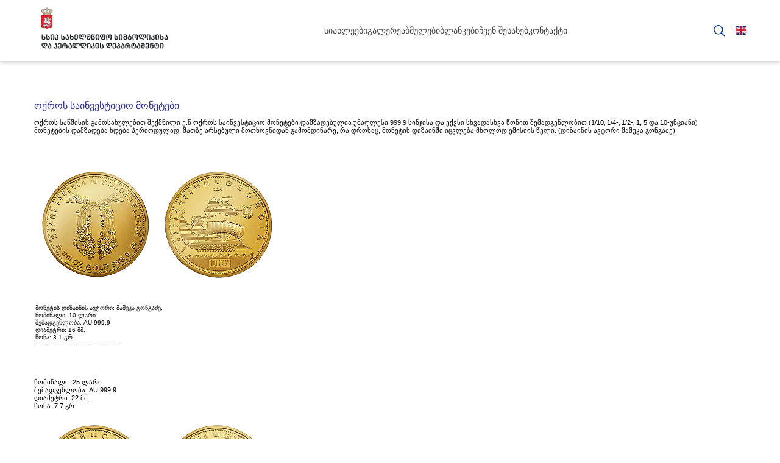

--- FILE ---
content_type: text/html; charset=utf-8
request_url: https://heraldika.ge/?m=72
body_size: 5186
content:
<!DOCTYPE html>
<html>
<!--
	Copyright (c) 2014 ProService LLC
-->
<head>
	<meta charset="UTF-8">
	<meta name="viewport" content="width=device-width, initial-scale=1.0">
	<meta http-equiv="Content-Type" content="text/html; charset=utf-8" />
	<meta http-equiv="X-UA-Compatible" content="IE=edge" />
	<title>Heraldica - ოქროს საინვესტიციო მონეტები</title>
	<meta name="keywords" CONTENT="Heraldica (site,key,words)" />
	<meta name="description" CONTENT="Heraldica Description" />
	<link rel="shortcut icon" type="image/x-icon" href="favicon.png" />
	<link rel="stylesheet" href="css/reset.css" />
	<link rel="stylesheet" href="css/style_pcms.css" />
	<link rel="stylesheet" href="css/styles.css" />

	<link rel="stylesheet" href="css/style_v2014.css" />
	<link rel="stylesheet" href="css/style-2024.css" />
	<link rel="stylesheet" href="css/responsive.css" />
	<link rel="stylesheet" href="css/fonts.css" />
	<link type="text/css" rel="stylesheet" href="./css/menu_geo.css" />
	<link rel="stylesheet" href="https://cdn.jsdelivr.net/npm/@fancyapps/ui@5.0/dist/fancybox/fancybox.css"/> 

	<link rel="stylesheet" href="css/fonts/fonts.css" />
	<link rel="stylesheet" type="text/css" href="js/slider/fade-plugin.css" />
	<link rel="stylesheet" href="css/skin.css" />
	<link rel="stylesheet" type="text/css" href="js/bjqs2/bjqs2.css">
	<link rel="stylesheet" href="https://cdnjs.cloudflare.com/ajax/libs/font-awesome/6.5.1/css/all.min.css">
	<link rel="stylesheet" href="https://cdn.jsdelivr.net/npm/swiper@11/swiper-bundle.min.css"/>

	<script type="text/javascript" src="js/jquery/jquery.min.js"></script>
	<script type="text/javascript" src="js/slider/fade-plugin.js"></script>
	<script src="js/jquery/jquerycssmenu.js"></script>

	<script type="text/javascript" src="js/jquery/ui/jquery-ui.js"></script>
	
	<!--<link rel="stylesheet" href="js/jquery/ui/jquery-ui.css" />

	<script src="http://code.jquery.com/ui/1.10.3/jquery-ui.js"></script>-->
	<script src="js/functions.js"></script>
	<script type="text/javascript" src="js/jcarusel/jquery.jcarousel.min.js"></script>


	
	
	<script>
	$(document).ready(
		function(){
			$(".search_icon").click(
				function(){
					if($(".search_container").css("display")=="none"){
						$(".search_container").css("display","block");
					}
					else{
						$(".search_container").css("display","none");
					}
				}
			);
			  var topposition=0;

			  $(window).scroll(function(){
					//$(".inhead").css("box-shadow","0 1px #ffffff inset, 0 1px 3px rgba(34, 25, 25, 0.4)");

					var top2=$(window).scrollTop();

					if(top2>90 && topposition==0){
						$(".inhead1").stop().animate({top: "0px"},1000);
						topposition=1;
					}else if(topposition==1 && top2<40){
						$(".inhead1").stop().animate({top: "-150px"},300,function(){
							//$(".inhead").stop().animate({top: "0px"},200);
						});
						topposition=0;
					}

				})

			$(window).scroll(function () {
				if ($(window).scrollTop() == 0){
					$(".inhead").css("box-shadow","none");
				}
			});



		}
	);


</script>

<style media="screen">
#logo {
	display: flex;
	flex-direction: column;
	align-items: flex-end;
	justify-content: center;
}

</style>
</head>

<body>
<div id="fb-root"></div>
<script>(function(d, s, id) {
  var js, fjs = d.getElementsByTagName(s)[0];
  if (d.getElementById(id)) return;
  js = d.createElement(s); js.id = id;
  js.src = "//connect.facebook.net/en_GB/sdk.js#xfbml=1&appId=651603588196314&version=v2.0";
  fjs.parentNode.insertBefore(js, fjs);
}(document, 'script', 'facebook-jssdk'));</script>

<!-- <div class='renew'>
	მიმდინარეობს საიტის განახლება
</div> -->

<div class="head">
	<header class="Container">
		<div class="Content header-content">
			<a href="?m=2" class="logo">
									<img src="./images/images-2024/new_logo.png" alt="logo">
							</a>
			<div class="header-menu">
				<div id="myjquerymenu" class="jquerycssmenu "><ul class="menu"><li class="menu-item"><a class="" href="index.php?m=5">სიახლეები</a></li>
<li class="menu-item"><a class="" href="index.php?m=20">გალერეა</a></li>
<li class="menu-item"><a class="" href="index.php?m=25">ბმულები</a></li>
<li class="menu-item"><a class="" href="index.php?m=94">ბლანკები</a><ul><li><a class="BPGbanner" href="index.php?m=94">სამინისტროს კორესპონდენციის/წერილის ბლანკის ნიმუში</a></li>
<li><a class="BPGbanner" href="index.php?m=96">სამინისტროს კორესპონდენციის/წერილის ბლანკის ნიმუში</a></li>
<li><a class="BPGbanner" href="index.php?m=95">სსიპ-ის ადმინისტრაციულ-სამართლებრივი აქტის ბლანკის ნიმუში</a></li>
<li><a class="BPGbanner" href="index.php?m=97">სსიპ-ის კორესპონდენციის/წერილის ბლანკის ნიმუში</a></li>
</ul></li>
<li class="menu-item"><a class="" href="#">ჩვენ შესახებ</a><ul><li><a class="BPGbanner" href="index.php?m=61">დებულება</a></li>
<li><a class="BPGbanner" href="index.php?m=87">კანონები</a></li>
<li><a class="BPGbanner" href="index.php?m=59">სტრუქტურა</a></li>
<li><a class="BPGbanner" href="index.php?m=86">ჰერალდიკის კოლეგია</a></li>
<li><a class="BPGbanner" href="index.php?m=88">თანამშრომლობა</a></li>
</ul></li>
<li class="menu-item"><a class="" href="index.php?m=18">კონტაქტი</a></li>
</ul>
		</div>			</div>
			<div class='header-actions'>
				<form action="" class="search-form">
                    <input type="text" placeholder="საძიებო ველი">
                    <img src="./images/images-2024/search.svg" alt="search icon">
                </form>
				<div style="">
											<div><a  href="javascript:void(0)"  onclick="lng('eng')"><img src="./images/images-2024/flag-eng.svg" alt=""></a></div>
									</div>
			</div>
			<i class="fa-solid fa-bars menu-toggle"></i>
		</div>
		<div class="dropdownMenu">
												<div class='mobile-menu-item' >
						<a href="index.php?m=5">სიახლეები</a>
											</div>
					<div class="mobile-menu-children">
											</div>
					<hr>
																<div class='mobile-menu-item' >
						<a href="index.php?m=20">გალერეა</a>
											</div>
					<div class="mobile-menu-children">
											</div>
					<hr>
																<div class='mobile-menu-item' >
						<a href="index.php?m=25">ბმულები</a>
											</div>
					<div class="mobile-menu-children">
											</div>
					<hr>
																<div class='mobile-menu-item' data-has-children="true">
						<a href="index.php?m=93">ბლანკები</a>
													<i class="fa-solid fa-chevron-down"></i>
											</div>
					<div class="mobile-menu-children">
																					<a href="index.php?m=94">სამინისტროს კორესპონდენციის/წერილის ბლანკის ნიმუში</a>
															<a href="index.php?m=96">სამინისტროს კორესპონდენციის/წერილის ბლანკის ნიმუში</a>
															<a href="index.php?m=95">სსიპ-ის ადმინისტრაციულ-სამართლებრივი აქტის ბლანკის ნიმუში</a>
															<a href="index.php?m=97">სსიპ-ის კორესპონდენციის/წერილის ბლანკის ნიმუში</a>
																		</div>
					<hr>
																<div class='mobile-menu-item' data-has-children="true">
						<a href="index.php?m=19">ჩვენ შესახებ</a>
													<i class="fa-solid fa-chevron-down"></i>
											</div>
					<div class="mobile-menu-children">
																					<a href="index.php?m=61">დებულება</a>
															<a href="index.php?m=87">კანონები</a>
															<a href="index.php?m=59">სტრუქტურა</a>
															<a href="index.php?m=86">ჰერალდიკის კოლეგია</a>
															<a href="index.php?m=88">თანამშრომლობა</a>
																		</div>
					<hr>
																<div class='mobile-menu-item' >
						<a href="index.php?m=18">კონტაქტი</a>
											</div>
					<div class="mobile-menu-children">
											</div>
					<hr>
																																						<form action="" class="mobile-search">
				<input type="text" placeholder="საძიებო ველი" name="search">
				<button type="submit"><i class="fa-solid fa-magnifying-glass"></i></button>
			</form>
		</div>
	</header>
	<header class="Container inhead1">
		<div class="Content header-content">
			<a href="?m=2" class="logo">
                <img src="./images/images-2024/new_logo.png" alt="logo">
            </a>
			
			<div class="header-menu">
				<div id="myjquerymenu" class="jquerycssmenu "><ul class="menu"><li class="menu-item"><a class="" href="index.php?m=5">სიახლეები</a></li>
<li class="menu-item"><a class="" href="index.php?m=20">გალერეა</a></li>
<li class="menu-item"><a class="" href="index.php?m=25">ბმულები</a></li>
<li class="menu-item"><a class="" href="index.php?m=94">ბლანკები</a><ul><li><a class="BPGbanner" href="index.php?m=94">სამინისტროს კორესპონდენციის/წერილის ბლანკის ნიმუში</a></li>
<li><a class="BPGbanner" href="index.php?m=96">სამინისტროს კორესპონდენციის/წერილის ბლანკის ნიმუში</a></li>
<li><a class="BPGbanner" href="index.php?m=95">სსიპ-ის ადმინისტრაციულ-სამართლებრივი აქტის ბლანკის ნიმუში</a></li>
<li><a class="BPGbanner" href="index.php?m=97">სსიპ-ის კორესპონდენციის/წერილის ბლანკის ნიმუში</a></li>
</ul></li>
<li class="menu-item"><a class="" href="#">ჩვენ შესახებ</a><ul><li><a class="BPGbanner" href="index.php?m=61">დებულება</a></li>
<li><a class="BPGbanner" href="index.php?m=87">კანონები</a></li>
<li><a class="BPGbanner" href="index.php?m=59">სტრუქტურა</a></li>
<li><a class="BPGbanner" href="index.php?m=86">ჰერალდიკის კოლეგია</a></li>
<li><a class="BPGbanner" href="index.php?m=88">თანამშრომლობა</a></li>
</ul></li>
<li class="menu-item"><a class="" href="index.php?m=18">კონტაქტი</a></li>
</ul>
		</div>			</div>
			<div class='header-actions'>
				<form action="" class="search-form">
                    <input type="text" placeholder="საძიებო ველი">
                    <img src="./images/images-2024/search.svg" alt="search icon">
                </form>
				<div style="">
											<div><a  href="javascript:void(0)" ><img src="./images/images-2024/flag-eng.svg" alt=""></a></div>
									</div>
			</div>
			<i class="fa-solid fa-bars menu-toggle"></i>
			
		</div>
		<div class="dropdownMenu">
												<div class='mobile-menu-item' >
						<a href="index.php?m=5">სიახლეები</a>
											</div>
					<div class="mobile-menu-children">
											</div>
					<hr>
																<div class='mobile-menu-item' >
						<a href="index.php?m=20">გალერეა</a>
											</div>
					<div class="mobile-menu-children">
											</div>
					<hr>
																<div class='mobile-menu-item' >
						<a href="index.php?m=25">ბმულები</a>
											</div>
					<div class="mobile-menu-children">
											</div>
					<hr>
																<div class='mobile-menu-item' data-has-children="true">
						<a href="index.php?m=93">ბლანკები</a>
													<i class="fa-solid fa-chevron-down"></i>
											</div>
					<div class="mobile-menu-children">
																					<a href="index.php?m=94">სამინისტროს კორესპონდენციის/წერილის ბლანკის ნიმუში</a>
															<a href="index.php?m=96">სამინისტროს კორესპონდენციის/წერილის ბლანკის ნიმუში</a>
															<a href="index.php?m=95">სსიპ-ის ადმინისტრაციულ-სამართლებრივი აქტის ბლანკის ნიმუში</a>
															<a href="index.php?m=97">სსიპ-ის კორესპონდენციის/წერილის ბლანკის ნიმუში</a>
																		</div>
					<hr>
																<div class='mobile-menu-item' data-has-children="true">
						<a href="index.php?m=19">ჩვენ შესახებ</a>
													<i class="fa-solid fa-chevron-down"></i>
											</div>
					<div class="mobile-menu-children">
																					<a href="index.php?m=61">დებულება</a>
															<a href="index.php?m=87">კანონები</a>
															<a href="index.php?m=59">სტრუქტურა</a>
															<a href="index.php?m=86">ჰერალდიკის კოლეგია</a>
															<a href="index.php?m=88">თანამშრომლობა</a>
																		</div>
					<hr>
																<div class='mobile-menu-item' >
						<a href="index.php?m=18">კონტაქტი</a>
											</div>
					<div class="mobile-menu-children">
											</div>
					<hr>
																																						<form action="" class="mobile-search">
				<input type="text" placeholder="საძიებო ველი" name="search">
				<button type="submit"><i class="fa-solid fa-magnifying-glass"></i></button>
			</form>
		</div>
	</header>
</div>
<script>
	$("#top").click(
		function(){
			alert(document.documentElement.scrollTop);
		}
	);
</script>


<div class="wrap">
	<div class="main_one_block">
		<!-- <div class="menu_title">
			<div class="BPGbanner">
				<img src="images/cattitle.png" />
				<a href="?m=2" style="text-decoration:none; color:#585858;">მთავარი</a>
				<a href="?m=72"  style="text-decoration:none; color:#585858;">
									</a>
			</div>
		</div>
		<div class="clear"></div> -->
		<div class="content">
			<div class="" ><p style="text-align: left;">&nbsp;</p>
<p style="text-align: left;">&nbsp;</p>
<p style="text-align: left;">&nbsp;</p>
<p style="text-align: left;">&nbsp;</p>
<p style="text-align: left;">&nbsp;</p>
<p style="text-align: left;">&nbsp;</p>
<p style="text-align: left;">&nbsp;</p>
<p style="text-align: left;"><span style="color: #333399; font-size: medium;"><span style="font-family: mceinline;">ოქროს საინვესტიციო მონეტები</span></span></p>
<p style="text-align: left;"><br />ოქროს საწმისის გამოსახულებით შექმნილი ე.წ ოქროს საინვესტიციო მონეტები დამზადებულია უმაღლესი 999.9 სინჯისა და ექვსი სხვადასხვა წონით შემადგენლობით (1/10&sbquo; 1/4-&sbquo; 1/2-&sbquo; 1, 5 და 10-უნციანი)</p>
<p style="text-align: left;">მონეტების დამზადება ხდება პერიოდულად, მათზე არსებული მოთხოვნიდან გამომდინარე, რა დროსაც, მონეტის დიზაინში იცვლება მხოლოდ ემისიის წელი. (დიზაინის ავტორი მამუკა გონგაძე)</p>
<p style="text-align: left;">&nbsp;</p>
<p style="text-align: justify;">&nbsp;</p>
<p style="text-align: justify;">&nbsp;</p>
<p style="text-align: justify;"><span style="font-size: x-small;"><br /><img src="uploads/numizmatika/10-aa.png" alt="" width="200" height="200" />&nbsp;<img src="uploads/numizmatika/10-bb.png" alt="" width="200" height="200" /><br /><br /><span style="color: #000080;"><span style="text-decoration: underline;"><a href="https://www.nbg.gov.ge/index.php?m=409"></a></span></span></span></p>
<table style="width: 100%; text-align: left;" border="0">
<tbody>
<tr>
<td>
<p align="center">&nbsp;</p>
</td>
</tr>
<tr>
<td>
<p style="text-align: left;"><span style="font-size: x-small;">მონეტის დიზაინის ავტორი: მამუკა გონგაძე.</span></p>
<p style="text-align: left;"><span style="font-size: x-small;">ნომინალი: 10 ლარი&nbsp;<br />შემადგენლობა: AU 999.9&nbsp;<br />დიამეტრი: 16 მმ.&nbsp;<br />წონა: 3.1 გრ.</span></p>
<p style="text-align: left;"><span style="font-size: x-small;">-----------------------------------------------</span></p>
<p style="text-align: left;">&nbsp;</p>
<p style="text-align: left;">&nbsp;</p>
<p style="text-align: left;"><span style="font-size: x-small;"><br /></span></p>
</td>
</tr>
</tbody>
</table>
<p style="text-align: left;">&nbsp;</p>
<p style="text-align: left;">ნომინალი: 25 ლარი&nbsp;<br />შემადგენლობა: AU 999.9&nbsp;<br />დიამეტრი: 22 მმ.&nbsp;<br />წონა: 7.7 გრ.</p>
<p>&nbsp;</p>
<p><img src="uploads/numizmatika/25-aa.png" alt="" width="200" height="200" /><img src="uploads/numizmatika/25bb.png" alt="" width="200" height="200" /></p>
<p>&nbsp;</p>
<hr style="text-align: left;" />
<p style="text-align: left;">&nbsp;</p>
<p style="text-align: left;">&nbsp;</p>
<p style="text-align: left;">&nbsp;</p>
<p style="text-align: left;"><span style="font-size: x-small;">ნომინალი: 50 ლარი<br />შემადგენლობა: AU 999.9&nbsp;<br />დიამეტრი: 28 მმ.<br />წონა: 15.5 გრ.<br /><br /></span></p>
<p><img src="uploads/numizmatika/50-l-aa.png" alt="" width="200" height="200" /><img src="uploads/numizmatika/50-l-rb.png" alt="" width="200" height="200" /></p>
<p style="text-align: left;">&nbsp;</p>
<hr style="text-align: left;" />
<p style="text-align: left;">&nbsp;</p>
<p style="text-align: left;">ნომინალი: 100 ლარი<br />შემადგენლობა: AU 999.9&nbsp;<br />დიამეტრი: 37 მმ.<br />წონა: 31.1 გრ.&nbsp;</p>
<p><img style="float: left;" src="uploads/numizmatika/100-aa.png" alt="" width="200" height="200" /><img src="uploads/numizmatika/100-ra.png" alt="" width="200" height="200" /></p>
<p>&nbsp;</p>
<hr style="text-align: left;" />
<p style="text-align: left;">&nbsp;</p>
<p style="text-align: left;">&nbsp;</p>
<p style="text-align: left;"><span style="font-size: x-small;">ნომინალი: 300 ლარი<br />შემადგენლობა: AU 999.9&nbsp;<br />დიამეტრი: 50 მმ.<br />წონა: 155.5 გრ.</span></p>
<p style="text-align: left;"><span style="font-size: x-small;"><br /></span></p>
<p><img style="float: left;" src="uploads/numizmatika/300-aa.png" alt="" width="200" height="200" /><img src="uploads/numizmatika/300-ra.png" alt="" width="200" height="200" /></p>
<hr style="text-align: left;" />
<p style="text-align: left;">&nbsp;</p>
<p style="text-align: left;">&nbsp;</p>
<p style="text-align: left;">&nbsp;</p>
<p style="text-align: left;">ნომინალი: 1000 ლარი<br />შემადგენლობა: AU 999.9&nbsp;<br />დიამეტრი: 60 მმ.<br />წონა: 311.0 გრ.</p>
<p style="text-align: left;"><img src="uploads/numizmatika/1000-aa.png" alt="" width="200" height="200" /><img src="uploads/numizmatika/1000-ra.png" alt="" width="200" height="200" /></p>
<p class="MsoNormal" style="text-align: left;">&nbsp;</p>
<p class="MsoNormal" style="text-align: left;">&nbsp;</p>
<p class="MsoNormal" style="text-align: left;">&nbsp;</p></div>		</div>
	</div>
</div>

<!-- <div class="bottom_banners">
	 <a href="../uploads/file.zip">
		<img width="390px" src="images/buttons/file.jpg" id="file" onmouseover="ShowColor('file')" onmouseout="HideColor('file')" />
	</a>

  	<a href="uploads/dadgenileba.pdf" target="_blank">
		<img src="images/buttons/dadgenileba.jpg" id="dadgenileba" onmouseover="ShowColor('dadgenileba')" onmouseout="HideColor('dadgenileba')" style="margin-right:10px;width:390px;"/>
	</a>

	<a href="uploads/zogadi_heraldika.pdf" target="_blank">
		<img src="images/buttons/zh.jpg" id="zh" onmouseover="ShowColor('zh')" onmouseout="HideColor('zh')" style="margin-right:10px;"/>
	</a> 
	<a 	class
		href="https://www.matsne.gov.ge/ka/document/view/5643164?publication=0" 
		target="_blankhttps://www.matsne.gov.ge/ka/document/view/5643164?publication=0">
		იხილეთ აგრეთვე საქართველოს საკანონმდებლო მაცნეს ლინკი
	</a>
</div> -->

<!-- <div>
	<div class="footer BPGbanner" >
		<div class="footwrap">
			<div class="footerleft">
				<div>საკონტაქტო ინფორმაცია</div>
				<div>საქართველო, ქალაქი თბილისი, 0114; სანაპიროს ქ. #4, მე-2 სართული</div>
				<div>+995 32 293 20 99</div>
				<div class="icons">
					<a href="https://www.facebook.com/georgian.heraldry/" target="_blank">
						<div  style="background:url(images/fb.png) no-repeat;"></div>
					</a>
					<a href="https://youtube.com/" target="_blank">
						<div  style="background:url(images/yt.png) no-repeat;"></div>
					</a>
				</div>
			</div>
			<div class="footerright">
				<div>Copyright &copy 2014 HERALDIKA. All rights reserved</div>
				<div>Created by : <a href="http://www.proservice.ge/" target="_blank" style="color:#ffffff; text-decoration:none;">Pro-service</a></div>
			</div>
		</div>
	</div>
</div> -->


	<footer class="Container footer-container">
		<div class="content content1">
			<div class="footer-top">
				<a href="?m=2" class="footer-logo">
					<img src="./images/images-2024/footer-logo.png" alt="logo">
					<p>
						<span>სსიპ სახელმწიფო სიმბოლიკისა</span>
						<span>და ჰერალდიკის დეპარტამენტი</span>
					</p>
				</a>
				<div class="footer-socials">
						<a href="https://www.facebook.com/people/%E1%83%A1%E1%83%90%E1%83%AE%E1%83%94%E1%83%9A%E1%83%9B%E1%83%AC%E1%83%98%E1%83%A4%E1%83%9D-%E1%83%A1%E1%83%98%E1%83%9B%E1%83%91%E1%83%9D%E1%83%9A%E1%83%98%E1%83%99%E1%83%98%E1%83%A1%E1%83%90-%E1%83%93%E1%83%90-%E1%83%B0%E1%83%94%E1%83%A0%E1%83%90%E1%83%9A%E1%83%93%E1%83%98%E1%83%99%E1%83%98%E1%83%A1-%E1%83%93%E1%83%94%E1%83%9E%E1%83%90%E1%83%A0%E1%83%A2%E1%83%90%E1%83%9B%E1%83%94%E1%83%9C%E1%83%A2%E1%83%98/61558079739644/" target="_blank">
							<img src="./images/fb.png" alt="">
						</a>
						<a href="https://www.youtube.com/@Heraldrydepartment?app=desktop" target="_blank">
							<img src="./images/yt.png" alt="">
						</a>
					</div>
				<div class="footer-contact">
					<div class="contact-item">
						<div>
							<i class="fa-solid fa-location-dot"></i>
						</div>
						<span>საქართველო, ქალაქი თბილისი, 0114; სანაპიროს ქ. #4, მე-2 სართული</span>
					</div>
					<div class="contact-item">
						<div>
							<i class="fa-solid fa-phone"></i>
						</div>
						<a href="tel: +995 32 293 20 99">+995 32 293 20 99</a>
					</div>
					<div class="contact-item">
						<div>
							<i class="fa-solid fa-envelope"></i>
						</div>
						<a href="mailto: info@heraldika.gov.ge">info@heraldika.gov.ge</a>
					</div>
				</div>
			</div>
			<hr>
			<div class="footer-bottom">
				<div class="copyright">
					<span>&copy 2024 ჰერალდიკა</span>
					<span>ყველა უფლება დაცულია</span>
				</div>
				<a href="?m=2" class="footer-logo">
					<img src="./images/images-2024/footer-logo.png" alt="logo">
					<p>
						<span>სსიპ სახელმწიფო სიმბოლიკისა</span>
						<span>და ჰერალდიკის დეპარტამენტი</span>
					</p>
				</a>
				<p class="creator">Created by <a href="https://proservice.ge/" target="_blank">Proservice</a></p>
			</div>
		</div>
	</footer>

<!-- Google Analytics -->
<script>
	(function(i,s,o,g,r,a,m){i['GoogleAnalyticsObject']=r;i[r]=i[r]||function(){
	(i[r].q=i[r].q||[]).push(arguments)},i[r].l=1*new Date();a=s.createElement(o),
	m=s.getElementsByTagName(o)[0];a.async=1;a.src=g;m.parentNode.insertBefore(a,m)
	})(window,document,'script','https://www.google-analytics.com/analytics.js','ga');

	ga('create', 'UA-111245070-1', 'auto');
	ga('send', 'pageview');

	</script>
<!-- End Google Analytics -->

<script>

	function ShowColor(a){
		//alert($("#"+a).attr('src'));
		$("#"+a).attr('src','images/buttons/'+a+'_hover.jpg');
	}

	function HideColor(a){
		$("#"+a).attr('src','images/buttons/'+a+'.jpg');
	}

	$(window).resize(
		function(){
			if($(window).width()<1200){
				$('.footer').css("width",$(document).width()+"px");
			}else{
				$('.footer').css("width",$(document).width()+"px");
			}
		}
	);
	$(document).ready(
		function(){
			$('.footer').css("width",$(document).width()+"px");
		}
	);
</script>
	<!-- fancybox JS -->
	<script src="https://cdn.jsdelivr.net/npm/@fancyapps/ui@5.0/dist/fancybox/fancybox.umd.js"></script>

    <!-- Swiper JS -->
    <script src="https://cdn.jsdelivr.net/npm/swiper@11/swiper-bundle.min.js"></script>
    <script src="https://cdn.jsdelivr.net/npm/bootstrap@5.3.3/dist/js/bootstrap.bundle.min.js"></script>
    <script src="./js/functions-2024.js"></script>
    <script src="./js/swiper.js"></script>
</body>
</html>
	
<style>
body{background:#fff;}
</style>
<script>
	$(document).ready(
		function(){
			var contheight=$(".main_one_block").height();
			var nheight=($(document).height()-228);
			// if(contheight<nheight){
			// 	$(".main_one_block").css("min-height",nheight+"px");
			// }
		}
	);
</script>


--- FILE ---
content_type: text/css
request_url: https://heraldika.ge/css/style_v2014.css
body_size: 2128
content:
body {background:#fff;}
body {font-size:11px; font-family:tahoma, verdana, arial, calibri, sylfaen;}
html{margin:0px; padding:0px;}
.inhead
{
background:#ffffff;
height:91px;
width:100%;
position:relative;
z-index:88;
top:0px;

}
.inhead1
{
background:#ffffff;
width:100%;
position:fixed;
border:0px solid red;
top:-150px;
z-index:5000;
box-shadow:0 2px #ffffff inset, 0 5px 6px rgba(34, 25, 25, 0.4);
}

.inhead1 .header{
width:1200px;
margin:0px auto;
top:0px;
height:70px;
margin-top:-10px;
}
.inhead1 .header .jquerycssmenu .firstlvl{height:75px;}
.inhead .header{
width:1200px;
margin:0px auto;
top:0px;
height:91px;
}
.wrap
{
max-width:1170px;
margin:0px auto;
}
#logo
{
background:url(../images/logo.png) no-repeat;
width:390px;
height:60px;
float:left;
margin-top:16px;
margin-left:9px;
}
#menu
{
float:right;
width:770px;
}
#lang
{
width:35px;
float:right;
margin:40px -6px 10px 0px;
font-size:14px;
}
#lang a
{
color:#585858;
text-decoration:none;
}
#lngblocks a
{
text-decoration:none;
color:#575757;
}
.top
{
padding:10px 0;
}
.map1
{
margin-bottom: 65px;
width:1200px;
height:415px;
position:relative;
}
/* .map1 ul
{
padding-top:3px;
} */
.map_cont{
position:absolute;
width:730px;
height:375px;
top:11px;
right:27px;
}
.map_cont{
    position:absolute;
    width:730px;
    height:375px;
    top:11px;
    left: 50%;
    transform: translateX(-50%);
    }
/* .map1 li {
    background-color:rgba(0, 51, 153, 0.5);
    width:390px;
    height:110px;
    margin:19px 0px;
    list-style:none;

    text-align:center;
} */
/* .map1 li:hover {
    width:385px;
    border-right:5px solid #003399;
} */

/* .map1 li a
{
padding-top:45px;
padding-bottom:45px;
display:block;
text-decoration:none;
color:#ffffff;
} */
.footer
{
color:#ffffff;
height:90px;
background:#bebbb5;
margin-bottom:-20px;
font-weight:normal;
}
.footwrap
{
width:1200px;
margin:0px auto;
position:relative;
}
.footerleft
{
font-size:12px;
position:absolute;
left:0px;
top:10px;
width:720px;
}

.footerright
{
font-size:16px;
position:absolute;
right:0px;
top:15px;
text-align:right;
font-family:verdana;
font:inherit;
font-weight:normal;
}

.footerright div{
font-family:verdana;
font-size:12px;
}

.footerright a{
font-family:verdana;
font-size:12px;
}

.icons{
float:right;
margin-top:-38px;
}
.icons div
{
margin-top:5px;
width:24px;
height:24px;
float:left;
padding:0px 3px;
}

.cat_items{width:1200px; position:relative; margin:0 auto;}
.cat_items_m{margin:0 auto; width:1200px; margin-bottom:20px; position:relative; }

.category_item{
width:380px;
height:352px;
position:relative;
float:left;
margin:12px 12px 0 0;
}

.category_item_m{
width:385px;
height:352px;
position:relative;
float:left;
margin:12px 12px 0 0;
}

.category_item_m .cat_title{
position:absolute;
height:95px;
bottom:0px;
background:url('../images/cattitle_bg.png') repeat;
width:385px;
}

.category_item .cat_title{
position:absolute;
height:95px;
bottom:0px;
background:url('../images/cattitle_bg.png') repeat;
width:380px;
}
.cat_title div{ font-size:14px;  margin-top:40px; text-align:center;}
.cat_title div a{color:#fff; text-decoration:none;}
.cat_title img{vertical-align:middle;}
.child_cats{
padding-top:50%;
display:none;
}
.child_cats div{

text-align:center;
width:250px;
padding:3px;
position:relative;
margin:0 auto;
padding:8px 15px;
}
.child_cats div a{
color:#fff;
text-decoration:none;
}
.child_cats div:hover{border:1px solid #fff;}
.c_center{
background:#fff;
min-height:900px;
position:relative;
margin:0 auto;
width:1200px;
}
.c_center .content{
padding:0px 15px;
}
.nav{
width:1170px;
font-size:14px;
height:30px;
position:relative;
margin:0 auto;
border-bottom:1px solid #e0e0e0;
color:#585858;
}
.nav a{text-decoration:none; color:#585858;}
.nav img{margin:10px 10px 0 0; float:left; }
.nav div{margin:8px 0 0 5px; float:left;}
.search_container{
width:210px;
height:30px;
position:relative;
z-index:9915500;
float:right;
background:none;
margin-top:-30px;
display:none;
}
.main_one_block{
width:100%;
position:relative;
border:1px solid #fff;
margin:0 auto;
margin-top:-31px;
background:#fff;
min-height:900px;
}
.main_one_block .menu_title{
width:1155px;
height:20px;
position:relative;
margin:0 auto;/*
border-bottom:1px solid #e0e0e0;*/
font-size:14px;
margin-top:10px;
color:#585858;
}
.main_one_block .content{
width:1170px;
position:relative;
margin:0 auto;
margin-top:10px;
}
/* .news {min-height:1205px; position:relative; } */
.news .news_navbar{position:absolute; bottom:-15px; margin:0 auto; height:50px;}
.news_item{width:375px;  float:left; height:355px; position:relative; background:#ffffff; border:1px solid #e1e0e1;}
.news_item .title{
color:#fff;
position:relative;
margin:0 auto;
font-size:15px;
width:350px;
padding:15px 0 10px 0px;
}

.news_info .more{
width:70px;
position:absolute;
margin:0 auto;
border:0px solid red;
height:30px;
right:12px;
bottom:5px;
}

.news_info .more .readmore{
float:right;
width:73px;
height:17px;
background:#bbbbbb;
color:#fff;
font-size:13px;
padding:5px 0 0 10px;
}
.news_info .more .readmore:hover{
background:#bf0101;
}

.news_info{
border:0px solid green;
height:95px;
background:url(../images/cattitle_bg.png) repeat;
position:absolute;
bottom:0px;
width:100%;
}
.news_info .date{
color:#fff;
padding-left:15px;
font-size:16px;
position:absolute;
bottom:15px;
}
.newsfull{
padding:10px;
width:1150px;
background:#fff;
position:relative;
margin:0 auto;
min-height:410px;
margin-bottom:10px;
}
.newsfull .socshare{
position:absolute;
bottom:15px;
width:450px;
height:40px;
}
.newsfull .socshare div{float:left; margin-right:10px;}
.contactform{width:1155px; position:relative; margin:0 auto; background:#fff; height:320px; border-left:3px solid #c00202;
}
.contactform .info{float:right;  height:35px; font-size:13.8px; color:#585858;}
.contactform .social_links{width:200px; left:13px; height:150px; float:left; position:absolute; }
.contactform .social_links span{line-height:2.3; font-size:16px; color:#585858;}
.contactform .social_links a{line-height:2.3; color:#585858; text-decoration:none; font-weight:bold;}
.contactform .social_links a:hover{color:#3b5998;}
.contactform .social_links .tw:hover{color:#35ccff;}
.contactform .social_links .yt:hover{color:#ff0000;}
.contactform .form{float:right;}
.contactform .form .fields{width:590px; height:255px; position:relative;}
.contactform .form .fields .input{width:270px; height:25px; background:#fbfcfc; padding:8px; color:#585858;}
.contactform .form .fields .textarea{width:545px; height:145px;float:left; padding:8px; color:#585858; font-size:14px;}
.contactform .form .fields textarea {background:#fbfcfc;}
.contactform .form .fields .submit{
left:557px;
background:#c00202;
position:absolute;
top:111px;
width:25px;
height:163px;
}
.contactform .form .fields .input:focus{border:1px solid #edb6b6; background:#fdf7f7;}
.contactform .form .fields .textarea:focus{border:1px solid #edb6b6; background:#fdf7f7;}
.contactform .form .fields .submit input{
width:30px;
height:150px;
background:none;
border:1px solid #c00202;
font-size:18px;
color:#fff;
}
.armsslide{
    height:200px; 
    /* background:url('../images/arm_bg.png') no-repeat;  */
    /* background: #F2F2F2; */
    background: none !important;
    margin-top:0px;
}
.region{width:100%; height:100%; position:relative;}
/* .regionarm{
float:left;
width:100px;
height:110px;
border-right:0px solid #d6d6d6;
} */
/* .map_more .more{
position:absolute;
z-index:55;
height:18px;
padding:2px;
width:80px;
right:10px;
bottom:0px;}
.map_more .more a{text-decoration:none; color:#fff; font-size:14px;} */

.bottom_banners{width:1090px; margin:0 auto; margin-top:85px;}
.report{position:absolute; right:0px; bottom:-20px; color:green;}


--- FILE ---
content_type: text/css
request_url: https://heraldika.ge/css/style-2024.css
body_size: 5452
content:
.renew {
	background-color: #9d9d9d;
	color: black;
	text-align: center;
    font: 16px "BPG Mrgvlovani";
    line-height: 20px;
	height: 45px;
	font-size: 16px;
	padding-top: 12px;
}

* {
    box-sizing: border-box;
    margin: 0;
    padding: 0;
}

body.no-scroll {
    overflow: hidden;
}

:root {
    --primary-color: #003399;
    --secondary-color: #295CAA;
    --menu-title: #484848;
    --search-color: #D5D5D5;
    --inner-page-bg: #F5F5F5;
    --link-color: #505050;
    --brand-red: #d80f10;
}

.Container {
    display: flex;
    justify-content: center;
    width: 100%;
    padding: 0 20px;
}

.Container1 {
    background: var(--inner-page-bg);
    display: flex;
    justify-content: center;
    width: 100%;
    padding: 0 20px;
}

.common-container {
    padding-top: 50px;
    padding-bottom: 140px;
}

.Content {
    display: flex;
    width: 100%;
    max-width: 1170px;
}

.content1 {
    display: flex;
    flex-direction: column;
    width: 100%;
    max-width: 1170px;
}

/* header */
header {
    background: white;
    box-shadow: 0px 3px 6px rgba(0, 0, 0, .16);
    min-height: 70px;
    position: sticky;
    position: -webkit-sticky;
    top: 0;
    z-index: 1000;
}

.header-content {
    justify-content: space-between;
    align-items: center;
    max-width: 1170px;
}

.logo {
    color: black;
    text-decoration: none;
    display: flex;
    align-items: center;
    gap: 19px;
    max-width: 250px;
}

.logo img {
    height: 100px;
    max-width: 250px;
    object-fit: contain;
}

.logo p, .footer-logo p {
    font: 12px 'FiraGO';
    line-height: 14px;
    display: flex;
    flex-direction: column;
    margin-bottom: 0;
}

.menu {
    list-style: none;
    display: flex;
    align-items: center;
    gap: 30px;
    padding-left: 0;
    margin-bottom: 0;
    height: 55px;
    padding: 0 20px;
}

.menu-item {
    cursor: pointer;
    height: 100%;
    position: relative;
    flex-grow: 1;
    transition: all 0.3s ease;
}

.menu-item > a {
    color: var(--menu-title);
    text-decoration: none;
    font: 14px 'FiraGO';
    line-height: 17px;
    display: flex;
    justify-content: center;
    align-items: center;
    width: 100%;
    height: 100%;
}

.menu-item > ul {
    background: white;
    border-radius: 0 0 5px 5px;
    display: none;
    flex-direction: column;
    list-style: none;
    position: absolute;
    top: 100%;
    z-index: 1000;
    width: 234px;
    padding: 0;
}

.menu-item li {
    font: 12px 'FiraGO';
    line-height: 14px;
    display: flex;
    align-items: center;
    min-height: 35px;
    padding: 14px 0 14px 20px;
    transition: all 0.3s ease;
}

.menu-item li:hover {
    background: #F0F0F0;
}

.menu-item ul a {
    color: var(--link-color);
    text-decoration: none;
    display: flex;
}

.menu-item:hover > ul {
    display: flex;
}

.menu-item:hover > a {
    color: var(--primary-color);
}

.header-actions {
    display: flex;
    align-items: center;
    position: relative;
}

.search-form {
    display: flex;
    align-items: center;
    gap: 14px;
    margin-right: 17px;
    overflow: hidden;
}

.search-form input {
    background: white;
    border: 1px solid var(--search-color);
    border-radius: 20px;
    color: var(--search-color);
    cursor: pointer;
    width: 0;
    opacity: 0;
    font: 10px "BPG Mrgvlovani";
    line-height: 13px;
    padding-left: 17px; 
    height: 40px;
    transition: width 0.3s ease, opacity 0.3s ease;
    position: absolute;
    top: -10px;
    right: 60px;
    z-index: 100;
}

.search-form img {
    z-index: 102;
}

.search-form:hover input {
    width: 204px;
    opacity: 1; 
}

.search-form input:focus {
    outline: none;
}

.language-change {
    border-left: 1px solid #CCCCCC;
    padding-left: 17px;
    position: relative;
}

.language-change > a {
    color: #636363;
    text-decoration: none;
    display: flex;
    align-items: center;
    gap: 6px;
}

.language-change > a i {
    font-size: 13px;
    transition: transform 0.3s ease;
}

.language-change a i.active {
    transform: rotate(180deg);
}

.language-change ul {
    display: none;
    list-style: none;
    padding-left: 0;
    position: absolute;
    top: 100%;
}

.language-change ul a {
    color: rgba(255, 255, 255, 0.41);
    text-decoration: none;
}

.menu-toggle {
    display: none !important;
}

/*footer*/
.footer-container {
    background: var(--primary-color);
    padding: 52px 35px 29px;
}

.footer-top {
    display: flex;
    flex-direction: column;
    align-items: center;
    gap: 47px;
    width: 100%;
    padding-bottom: 46px;

    .footer-logo { display: none; }
}

.footer-menu {
    display: flex;
    align-items: center;
    gap: 28px;
    margin: 0 auto;
    padding-left: 0;
    list-style: none;
}

.footer-menu a {
    color: white;
    text-decoration: none;
    font: 16px 'FiraGo';
    line-height: 19px;
}

.footer-socials {
    display: flex;
    gap: 10px;
}

.footer-socials > a {
    width: 24px;
    height: 24px;
}

.footer-contact {
    display: flex;
    align-items: center;
    gap: 55px;
}

.contact-item {
    display: flex;
    align-items: center;
    gap: 20px;
}

.contact-item a, .contact-item span {
    color: white;
    text-decoration: none;
    font: 14px 'FiraGo';
    line-height: 17px;
    max-width: 200px;
}

.contact-item div {
    background: white;
    border-radius: 50%;
    color: var(--secondary-color);
    display: flex;
    justify-content: center;
    align-items: center;
    font-size: 13px;
    width: 29px;
    height: 29px;
}

.footer-container hr {
    color: rgba(255, 255, 255, 0.6);
    opacity: 1;
}

.footer-bottom {
    display: flex;
    justify-content: space-between;
    align-items: center;
    gap: 10px;
    padding-top: 21px;
}

.copyright {
    color: white;
    font: 12px 'BPG Mrgvlovani';
    line-height: 16px;
    display: flex;
    flex-direction: column;
    max-width: 210px;
}

.footer-bottom .logo {
    color: white;
}

.footer-bottom .logo img {
    width: 350px;
    height: 100px;
}

.creator {
    color: white;
    font: 12px 'BPG Mrgvlovani';
    line-height: 16px;
    margin-bottom: 0;
}

.creator a {
    color: #9BC3FF;
    text-decoration: none;
}

.image-swiper {
    width: 100%;
    height: auto;
    max-height: 600px;
    z-index: 1;
}

.image-slide {
    width: 100%;
}

.image-slide img {
    width: 100%;
    height: 100%;
    object-fit: cover;
    object-position: right;
}

.swiper1 .swiper-pagination {
    bottom: 50px !important;
}

.swiper1 .swiper-pagination-bullet {
    background: rgba(255, 255, 255, 0.4);
    border-radius: 50%;
    color: white;
    width: 10px;
    height: 10px;
    opacity: 1;
}

.swiper1 .swiper-pagination-bullet-active {
    background: var(--primary-color);
}

.banner-link {
    background: rgba(240, 241, 245, 0.82);
    border-radius: 20px;
    color: unset;
    text-decoration: none;
    display: flex;
    align-items: center;
    justify-content: center;
    gap: 15px;
    font: 14px 'BPG Mrgvlovani Caps 2010';
    line-height: 19px;
    position: absolute;
    z-index: 2;
    bottom: 60px;
    left: 50%;
    transform: translateX(-50%);
    width: 170px;
    height: 40px;
    transition: all 0.3s ease;
}

.banner-link:hover {
    background: var(--secondary-color);
    color: white;
}

.banner-link svg { transition: all 0.3s ease; }
.banner-link:hover svg { fill: white; }

/* middle menu */
.middle-menu {
    width: 100%;
    max-width: 1090px;
    height: 100px;
    position: relative;
    z-index: 2;
    margin: -29px auto 78px;
}

.middle-menu a {
    color: #1a2431;
    text-decoration: none;
    display: flex;
    align-items: center;
    font: 14px 'FiraGo';
    line-height: 17px;
    height: 100px;
    padding-left: 20px;
    transition: all .3s ease;
    position: absolute;
    bottom: 0;
    width: 25%;
}

.middle-menu a:first-child {
    border-radius: 15px 0 0 15px;
}
.middle-menu a:last-child {
    border-radius: 0 15px 15px 0;
}

.middle-menu a:nth-child(odd) {
    background: #FAFAFA;
}

.middle-menu a:nth-child(even) {
    background: #F2F2F2;
}

.middle-menu a:hover {
    border-radius: 15px 15px 0 0;
    height: 115px;
}

/* news preview */
.news-preview-container {
    margin-bottom: 50px;
}

.page-title {
    font: 20px 'GL Tatishvili Metal';
    line-height: 24px;
    margin-bottom: 15px;
}

.news-preview-cont {
    display: flex;
    align-items: flex-start;
    justify-content: space-between;
    gap: 30px;
    width: 100%;
}

.news-preview-cont > div {
    width: calc((100% - 30px) / 2);
}

.news-preview {
    display: flex;
    flex-direction: column;
    gap: 20px;
}

.news-preview-item {
    border: 1px solid var(--search-color);
    border-radius: 5px;
    cursor: pointer;
    display: flex;
    align-items: center;
    padding: 0 21px 0 11px;
    gap: 13px;
    height: 100px;
}

.news-preview-item p {
    color: var(--menu-title);
    display: flex;
    font: 13px 'FiraGo';
    line-height: 17px;
    height: 51px;
    text-overflow: ellipsis;
    overflow: hidden;
    width: calc(100% - 65px);
    margin-bottom: 0;
    transition: all 0.3s ease;
}

.news-preview-item svg {
    width: 20px;
    fill: var(--brand-red);
    transition: all 0.3s ease;
}

.news-preview-item:hover p {
    color: var(--secondary-color);
}

.news-preview-item:hover svg {
    fill: var(--secondary-color);
}

.pdf-preview {
    display: grid;
    grid-template-columns: repeat(2, 1fr);
    gap: 20px;
}

.pdf-preview a {
    background: #FAFAFA;
    border-radius: 5px;
    color: #1A2431;
    text-decoration: none;
    display: flex;
    align-items: center;
    justify-content: center;
    flex-direction: column;
    font: 14px 'FiraGo';
    line-height: 19px;
    gap: 20px;
    height: 184px;
    transition: all 0.3s ease;
    padding: 27px;
}

.pdf-preview a svg {
    fill: var(--primary-color);
    transition: all 0.3s ease;
}

.pdf-preview a:hover,
.pdf-preview a.active {
    background: var(--primary-color);
    color: white;
}

.pdf-preview a:hover svg,
.pdf-preview a.active svg {
    fill: white;
}

.pdf-preview a span {
    text-align: left;
}

.pdf-preview a:nth-child(3) {
    font-size: 13px;
}

/* preview content */
.preview-content {
    flex-direction: column;
    width: 100%;
}

.preview-swiper {
    width: 100%;
    padding-bottom: 50px !important;
    /* margin-bottom: 100px; */
}

.preview-swiper .swiper-pagination {
    display: flex;
    justify-content: center;
}

.preview-swiper .swiper-pagination-bullet {
    background: rgb(152, 152, 152, 0.4);
    border-radius: 50%;
    color: white;
    font: 14px 'BPG Mrgvlovani';
    line-height: 19px;
    width: 25px;
    height: 25px;
    opacity: 1;
    display: flex;
    align-items: center;
    justify-content: center;
}

.preview-swiper .swiper-pagination-bullet-active {
    background: var(--primary-color);
    color: white;
}

.prev-slide {
    cursor: pointer;
}

.prev-slide-cover {
    background: linear-gradient(to bottom, rgba(39, 39, 39, 0) 0%, rgba(50, 63, 91, 0.2) 65%, rgba(39, 39, 39, 0.6) 80%, rgba(39, 39, 39, 0.9) 100%);
    border-radius: 0 0 10px 10px;
    position: absolute;
    top: 0;
    height: 100%;
    width: 100%;
    z-index: 10;
    transition: all 0.3s ease;
}

.prev-slide:hover .prev-slide-cover {
    background: linear-gradient(to bottom, rgba(39, 39, 39, 0) 0%, rgba(0, 10, 31, 0.5) 65%, rgba(0, 0, 0, 0.2) 100%);
}

.prev-slide img {
    border-radius: 10px;
    width: 100%;
    height: 100%;
    object-fit: cover;
    position: relative;
}

.prev-slide p {
    color: white;
    font: 16px 'FiraGo';
    line-height: 22px;
    position: absolute;
    bottom: 30px;
    left: 50%;
    transform: translateX(-50%);
    height: 66px;
    text-overflow: ellipsis;
    overflow: hidden;
    text-align: center;
    width: 69%;
    margin-bottom: 0;
    font-feature-settings: "case" 1;
}

/* news page */
.news-page-content, 
.gallery-page-content {
    gap: 40px;
}

.inner-page-title {
    font: 14px 'FiraGo';
    line-height: 17px;
    text-align: center;
    margin-bottom: 0;
}

.news-grid, .gallery-grid {
    display: grid;
    grid-template-columns: repeat(3, 1fr);
    column-gap: 35px;
    row-gap: 30px;
}

.news-item {
    background: white;
    border: 1px solid var(--search-color);
    border-radius: 5px;
    cursor: pointer;
    padding: 14px 27px 42px;
}

.news-date {
    color: #AEAEAE;
    font: 12px 'BPG Mrgvlovani Caps 2010';
    line-height: 16px;
    padding-left: 34px;
    margin-bottom: 15px;
}

.news-item > div {
    display: flex;
    gap: 13px;
}

.news-item > div p {
    color: var(--menu-title);
    font: 14px 'FiraGo';
    line-height: 17px;
    height: 85px;
    text-overflow: ellipsis;
    overflow: hidden;
    margin-bottom: 0;
    max-width: calc(100% - 41px);
    transition: all 0.3s ease;
}

.news-item > div svg {
    margin-top: 16px;
    width: 20px;
    fill: var(--brand-red);
    transition: all 0.3s ease;
}

.news-item:hover > div svg {
    fill: var(--secondary-color);
}

.news-item:hover > div p {
    color: var(--secondary-color);
}

.pagination > div:first-child {
    display: flex;
    justify-content: center;
    gap: 17px;
    align-items: center;
}

.pagination div a {
    color: #929395;
    text-decoration: none;
    font: 13px 'BPG Mrgvlovani Caps 2010';
    line-height: 18px;
}

.pagination div p {
    color: #003399;
    font: 13px 'BPG Mrgvlovani Caps 2010';
    line-height: 18px;
}

.prev-page, .next-page {
    background: #C8C8C8;
    border: none;
    border-radius: 50%;
    color: white;
    cursor: pointer;
    width: 26px;
    height: 26px;
    transition: all 0.3s ease;
    display: flex;
    justify-content: center;
    align-items: center;
}

.prev-page a, .next-page a {
    color: white !important;
}

.prev-page:hover, .next-page:hover {
    background: var(--primary-color);
}

.prev-page i, .next-page i {
    color: white;
    font-size: 13px;
}

.pagination-buttons {
    display: flex;
    gap: 17px;
}

.pagination-buttons button {
    background: transparent;
    border: none;
    color: #929395;
    cursor: pointer;
    font: 13px 'BPG Mrgvlovani Caps 2010';
    line-height: 18px;
}

.pagination-buttons button.active {
    color: var(--primary-color);
}

/* inner news page */
.inner-news-page {
    flex-direction: column;
}

.news {
    display: flex;
    justify-content: space-between;
    gap: 30px;
    width: 100%;
}

.current-news {
    width: 65%;
}

.current-news-img {
    width: 100%;
    height: 297px;
    object-fit: cover;
    /* change this later */
    object-position: 0%;
    margin-bottom: 30px;
}

.news-title {
    background: #F5F5F5;
    border-radius: 5px;
    padding: 30px;
    margin-bottom: 10px;
}

.news-title > p:first-child {
    font: 16px 'BPG Mrgvlovani Caps 2010';
    line-height: 22px;
    margin-bottom: 15px;
}

.news-title > p:last-child {
    color: #AEAEAE;
    font: 12px 'BPG Mrgvlovani Caps 2010';
    line-height: 16px;
    margin-bottom: 0;
}

.news-text {
    background: #f5f5f5;
    border-radius: 5px;
    font: 14px 'BPG Mrgvlovani';
    line-height: 19px;
    padding: 30px 30px 36px;
    margin-bottom: 26px;
}

.news-text * {
    font: 14px 'BPG Mrgvlovani' !important;
    line-height: 19px !important;
}

.share-news {
    display: flex;
    justify-content: space-between;
    gap: 10px;
}

.go-back {
    color: #A4A4A4;
    text-decoration: none;
    font: 14px 'BPG Mrgvlovani Caps 2010';
    line-height: 20px;
    transition: all 0.3s ease;
}

.go-back:hover {
    color: var(--primary-color);
}

.share {
    color: white;
    display: flex;
    align-items: center;
    gap: 21px;
}

.share a {
    color: #A4A4A4;
    text-decoration: none;
}

.share span {
    color: var(--primary-color);
    font: 14px 'BPG Mrgvlovani';
    line-height: 19px;
}

.share div i, .share a i {
    font-size: 20px;
    color: #A4A4A4;
    transition: all 0.3s ease;
}

.share a:hover i, 
.share div:hover i {
    color: var(--primary-color);
}

.other-news {
    width: 32%;
}

.other-news > p:first-child {
    font: 14px 'FiraGo';
    line-height: 17px;
    margin-bottom: 25px;
}

.other-news > div {
    display: flex;
    flex-direction: column;
    gap: 30px;
}

.gallery-item {
    cursor: pointer;
}

.gallery-item > img {
    border-radius: 5px 5px 0 0;
    width: 100%;
    height: 220px;
    object-fit: cover;
}

.gallery-item > div {
    background: #f5f5f5;
    border-radius: 0 0 5px 5px;
    padding: 27px 23px 31px;
}

.gallery-item p {
    font: 12px 'BPG Mrgvlovani Caps 2010';
    line-height: 16px;
    height: 32px;
    text-overflow: ellipsis;
    overflow: hidden;
    margin-bottom: 0;
}

/* inner gallery page */
.gallery-img {
    width: 100%;
    height: 290px;
}

.gallery-img img {
    border-radius: 5px;
    width: 100%;
    height: 100%;
    object-fit: cover;
}

/* links page */
.links-page-content {
    gap: 30px;
}

.link-content {
    display: flex;
    align-items: flex-start;
    justify-content: space-between;
    gap: 30px;
}

.sidenav {
    background: white;
    border-radius: 5px;
    display: flex;
    flex-direction: column;
    gap: 5px;
    padding: 20px 22px 20px 15px;
    width: 307px;
}

.side-link {
    background: white;
    border-radius: 5px;
    color: var(--link-color);
    text-decoration: none;
    font: 14px 'FiraGo';
    line-height: 17px;
    padding: 11px 36px 11px 14px;
    transition: all 0.3s ease;
}

.side-link.active,
.side-link:hover {
    background: #F0F0F0;
}

.links {
    display: flex;
    flex-direction: column;
    gap: 10px;
    width: calc(100% - 337px);
}

.link {
    display: flex;
    gap: 20px;
}

.link a {
    background: white;
    border: 1px solid #E9E9E9;
    border-radius: 10px;
    color: black;
    text-decoration: none;
    display: flex;
    align-items: center;
    font: 12px 'BPG Mrgvlovani Caps 2010';
    line-height: 16px;
    height: 55px;
    padding-left: 19px;
    width: calc(100% - 108px);
}

.copy-link {
    background: var(--primary-color);
    border-radius: 10px;
    color: white;
    cursor: pointer;
    font-size: 20px;
    display: flex;
    align-items: center;
    justify-content: center;
    height: 55px;
    width: 88px;
}

/* contact page */
.contact-content {
    padding-top: 50px;
    gap: 40px;
}

.contact-info {
    background: #f5f5f5;
    border-radius: 10px;
    display: flex;
    align-items: center;
    justify-content: space-around;
    min-height: 179px;
    width: 100%;
}

.contact-icon {
    background: var(--primary-color);
    border-radius: 50%;
    color: white;
    display: flex;
    align-items: center;
    justify-content: center;
    font-size: 13px;
    width: 29px;
    height: 29px;
}

.contact-info > div {
    display: flex;
    align-items: center;
    gap: 20px;
    font: 14px 'BPG Mrgvlovani';
    line-height: 19px;
}

.contact-info a {
    color: black;
    text-decoration: none;
}

.contact-address, .contact-email {
    position: relative;
}

.contact-address::after,
.contact-email::after {
    content: '';
    background: var(--primary-color);
    position: absolute;
    top: -27px;
    right: -66px;
    height: 85px;
    width: 1px;
}

/* content pages */
.new-content-page {
    padding-top: 50px;
    padding-bottom: 140px;
    width: 100%;
    max-width: 1090px;
}

.new-content-page * {
    font: 12px 'BPG Mrgvlovani' !important;
    line-height: 16px !important;
}

.new-content-page b,
.new-content-page strong {
    font-weight: bold !important;
}

.members-page {
    padding-top: 50px;
    padding-bottom: 140px;
}

.members {
    display: grid;
    grid-template-columns: repeat(3, 1fr);
    column-gap: 33px;
    row-gap: 25px;
}

.member-card {
    background: #f5f5f5;
    border-radius: 10px;
    display: flex;
    flex-direction: column;
    justify-content: center;
    align-items: center;
    padding: 0 10px;
    gap: 10px;
    min-height: 148px;
}

.member-position {
    color: #919191;
    font: 12px 'BPG Mrgvlovani';
    line-height: 16px;
    text-align: center;
}

.member-name {
    font: 14px 'Gilroy GEO';
    line-height: 18px;
}

.symbolic {
    padding-top: 50px;
    padding-bottom: 140px;
}

.symbol-page {
    display: flex;
    flex-direction: column;
    align-items: center;
}

.black-white {
    color: var(--primary-color);
    text-decoration: none;
    font: 14px 'BPG Mrgvlovani';
    line-height: 19px;
    margin-bottom: 20px;
}

.pdfs {
    display: flex;
    flex-direction: column;
    align-items: center;
    width: 100%;
    gap: 28px;
    margin-bottom: 30px;
}

.pdf {
    color: #000;
    display: grid;
    grid-template-columns:  478px 193px;
    grid-gap: 20px;
    gap: 20px;
    font: 12px 'BPG Mrgvlovani Caps 2010';
    line-height: 16px;
    text-decoration: none;
    transition: all 0.3s ease;
}

.pdf p {
    background: #fff;
    border: 1px solid #dbdbdb;
    border-radius: 10px;
    min-height: 55px;
    display: flex;
    align-items: center;
    padding-left: 19px;
}

.pdf p span {
    width: 93%;
    max-height: 30px;
    overflow: hidden;
    text-overflow: ellipsis;
}

.pdf figure, .pdf div {
    display: flex;
    justify-content: center;
    align-items: center;
    gap: 25px;
    background: #f8f8f8;
    border-radius: 10px;
    transition: all 0.3s ease;
    padding: 10px 5px;
    width: 193px;
}

.pdf div {
    background: var(--primary-color);
}

.pdf div span {
    color: white;
}

.pdf figure svg {
    transition: all 0.3s ease;
}

.pdf:hover figure {
    background: var(--primary-color);
    color: #fff;
}

.pdf:hover figure svg {
    fill: white;
}

.request-files {
    display: flex;
    flex-direction: column;
    align-items: center;
    font: 12px 'BPG Mrgvlovani Caps 2010';
    line-height: 16px;
    margin-top: 50px;
}

.request-files a {
    color: var(--primary-color);
    text-decoration: none;
}

/* main page map buttons */
.map1 ul {
    display: none;
    gap: 20px;
    list-style: none;
    position: relative;
    z-index: 2000;
    top: -80px;
}

.map1 ul li {
    border-radius: 10px;
    font: 16px 'FiraGo';
    line-height: 18px;
    width: 350px;
    height: 50px;
}

.map1 ul li a {
    background: #EEEEEE;
    border-radius: 10px;
    color: black;
    display: flex;
    align-items: center;
    justify-content: center;
    text-decoration: none;
    width: 100%;
    height: 100%;
    transition: all 0.3s ease;
}

.map1 ul li:hover a {
    background: var(--primary-color);
    color: white;
}

/* heraldic page */
.category-item {
    width: 100%;
    height: 259px;
    border-radius: 10px;
    position: relative;
}

.category-item > img {
    border-radius: 10px;
    width: 100%;
    height: 100%;
    object-fit: cover;
    position: relative;
}

.category-cover {
    /* background: linear-gradient(to bottom, rgba(0, 51, 153, 0) 0%, rgba(0, 22, 77, 1) 100%); */
    background: linear-gradient(to bottom, rgba(39, 39, 39, 0) 0%, rgba(50, 63, 91, 0.5) 65%, rgba(39, 39, 39, 0.6) 80%, rgba(39, 39, 39, 0.9) 100%);
    border-radius: 10px;
    width: 100%;
    height: 100%;
    position: absolute;
    top: 0;
    transition: all 0.3s ease;
}

.category-title {
    position: absolute;
    z-index: 10;
    width: 69%;
    left: 50%;
    top: 50%;
    transform: translate(-50%, -50%);
    display: flex;
    justify-content: center;
    color: white;
    font: 16px 'FiraGo';
    line-height: 22px;
    max-height: 66px;
    text-overflow: ellipsis;
    overflow: hidden;
    font-feature-settings: "case" 1;
}

.category-item:hover .category-cover {
    /* background-color: var(--primary-color); */
    background: rgba(39, 39, 39, 0.8);
    border-radius: 0 0 10px 10px;
    height: 40%;
    top: 60%;
}

.common-grid {
    display: grid;
    grid-template-columns: repeat(3, 1fr);
    width: 100%;
    max-width: 1090px;
    column-gap: 35px;
    row-gap: 30px;
}

.common-grid .arms {
    width: 100%;
    position:relative;
}

.arms .arms_img { 
    width: 100%;
    height:352px; 
}

.arms .arms_info {
    background: linear-gradient(to bottom, rgba(0, 0, 0, 0) 0%, rgba(0, 0, 0, 0) 25%, rgba(39, 39, 39, 0.4) 40%, 
    rgba(39, 39, 39, 0.6) 55%, rgba(39, 39, 39, 0.8) 80%, rgba(39, 39, 39, 1) 100%);
    color: #fff;
    position:absolute;
    bottom: 0;
    height: 130px;
    width: 100%;
}

.arms .arms_info div {
    font: 14px "FiraGo";
    line-height: 19px;
    position: absolute;
    left: 50%;
    transform: translateX(-50%);
    bottom: 40px;
    font-feature-settings: "case" 1;
}

.arms .arms_info img {
    vertical-align:middle;
}

/* map popup */
.region {
    display: flex;
    align-items: center;
    gap: 32px;
}

.regionarm {
    padding-left: 10px;
}

.regionarm img {
    margin-top: 21px !important;
    margin-right: 0 !important;
}

.regioninfo {
    font: 16px 'FiraGo';
    line-height: 20px;
    width:250px;
}

.map_more .more {
    position: absolute;
    z-index: 55;
    height: 18px;
    width: 80px;
    right: 10px;
    bottom: 20px;
}

.map_more .more a {
    text-decoration:none; 
    color:var(--primary-color); 
    font-size: 14px;
}

.contact-map {
    width: 100%;
    max-width: 1170px;
}

.contact-map iframe {
    border-radius: 10px;
}

.arms_navbar {
    margin-bottom: 80px;
}

.news-preview-img {
    border-radius: 2px;
    width: 100px;
    height: 70px;
    object-fit: cover;
    object-position: top;
    filter: drop-shadow(0px 3px 5px rgba(0, 0, 0, 0.16));
}

.symbolic-btns {
    display: flex;
    justify-content: center;
    gap: 15px;
    flex-wrap: wrap;
    margin-top: 70px;
    max-width: 1170px;
}

.symbolic-btns a {
    background: #FAFAFA;
    border: none;
    border-radius: 5px;
    color: unset;
    text-decoration: none;
    cursor: pointer;
    display: flex;
    align-items: center;
    font: 14px 'FiraGO';
    line-height: 19px;
    height: 40px;
    padding: 0 15px;
    transition: all 0.3s ease;
}
.symbolic-btns a:hover, .symbolic-btns a.active {
    background: var(--primary-color);
    color: white;
}

.symbolic-btns a:last-child {
    font-size: 12px;
    line-height: 17px;
}

.listen-anthem {
    background: var(--primary-color);
    border-radius: 5px;
    color: white;
    display: flex;
    align-items: center;
    justify-content: center;
    font: 12px 'BPG Mrgvlovani';
    line-height: 16px;
    text-decoration: none;
    width: 180px;
    height: 40px;
    transition: all 0.3s ease;
    &:hover { background: var(--secondary-color); }
}

.footer-logo {
    color: white;
    text-decoration: none;
    display: flex;
    flex-direction: column;
    gap: 5px;

    img {
        width: 50px;
        margin-left: -14px;
    }
}

.file-request-container {
    position: relative;
}

.file-request {
    color: var(--brand-red);
    cursor: pointer;
    text-decoration: underline;
    font: 12px 'BPG Mrgvlovani Caps 2010';
    line-height: 16px;
}

.file-request-form {
    background: white;
    border: 1px solid #E9E9E9;
    border-radius: 10px;
    padding: 50px 30px 30px;
    display: none;
    position: absolute;
    top: -400px;
    left: -210px;
    width: 740px;
    z-index: 2;
}

.file-request-form.visible { display: block; }

.file-request-form > p:first-child {
    color: var(--brand-red);
    text-align: center;
    font: 14px 'BPG Mrgvlovani Caps 2010';
    line-height: 19px;
    margin-bottom: 30px;
}

.file-request-form label {
    font: 12px 'BPG Mrgvlovani Caps 2010';
    line-height: 16px;
    margin-bottom: 12px;
}

.close-form {
    color: var(--brand-red);
    cursor: pointer;
    position: absolute;
    font-size: 20px;
    top: 20px;
    right: 20px;
}

.file-request-form input {
    border: 1px solid #E9E9E9;
    border-radius: 10px;
    font: 12px 'BPG Mrgvlovani';
    line-height: 16px;
    width: 100%;
    height: 45px;
    padding-left: 20px;
    &:focus { outline: none; }
}

.file-request-form select {
    background: transparent;
    border: 1px solid #E9E9E9;
    border-radius: 10px;
    font: 12px 'BPG Mrgvlovani';
    line-height: 16px;
    width: 100%;
    height: 45px;
    padding: 0 20px;
}

.form-group {
    display: flex;
    flex-direction: column;
}

.form-group:nth-last-of-type(2), .form-group:last-of-type {
    grid-column: 1 / span 2;
}

.request-comment {
    border: 1px solid #E9E9E9;
    border-radius: 10px;
    font: 12px 'BPG Mrgvlovani';
    line-height: 16px;
    padding: 15px 20px 0;
    height: 100px;
    resize: none;
    grid-column: 1 / span 2;
}

.file-request-form > div:first-of-type {
    display: grid;
    grid-template-columns: repeat(2, 1fr);
    column-gap: 23px;
    row-gap: 20px;
    max-width: 660px;
    margin-bottom: 30px;
}

.agree-terms {
    display: flex;
    align-items: center;
    margin-bottom: 20px;
}

.agree-terms input {
    margin: 0 10px 0 0;
    background: transparent;
    border: 1px solid var(--primary-color) !important;
    border-radius: 3px !important;
    cursor: pointer;
    appearance: none !important;
    -webkit-appearance: none !important;
    transition: all 0.3s ease;
    position: relative;
    width: 20px !important;
    height: 20px !important;
    padding-left: unset !important;
}

.agree-terms input:checked {
    background: var(--primary-color);
}

.agree-terms input:checked::after {
    content: '';
    position: absolute;
    top: 2px;
    left: 6px;
    width: 4px;
    height: 10px;
    border: solid white;
    border-width: 0 2px 2px 0;
    transform: rotate(45deg);
}

.agree-terms label {
    color: black;
    font-size: 10px;
    line-height: 13px;
    margin-top: -2px;
    margin-bottom: unset;
    font-family: "BPG Mrgvlovani";
    max-width: calc(100% - 35px);
}

.send-request {
    background: var(--primary-color);
    border: none;
    border-radius: 5px;
    color: white;
    font: 12px 'BPG Mrgvlovani Caps 2010';
    line-height: 16px;
    width: 250px;
    height: 40px;
    display: flex;
    justify-content: center;
    align-items: center;
    margin: 0 auto;
    transition: all 0.3s ease;
    &:hover {
        background: var(--secondary-color);
    }
}

.dropdownMenu {
    background: rgba(0, 46, 118, 0.9);
    color: white;
    padding: 0 30px;
    position: absolute;
    top: 100%;
    width: 100%;
    height: 0;
    overflow-y: scroll !important;
    overflow-x: hidden;
    transition: height 0.5s ease;
}
  
.dropdownMenu.visible, .dropdownMenu.active { height: calc(100vh - 110px); }

.dropdownMenu hr {
    border: 1px solid rgba(255, 255, 255, 0.27);
    opacity: 1;
    margin: 0 -30px;
}

.dropdownMenu a {
    color: white;
    text-decoration: none;
    display: flex;
    justify-content: space-between;
    align-items: center;
    font: 14px 'BPG Mrgvlovani Caps 2010';
    line-height: 19px;
    width: 100%;
    padding: 20px 0;
}

.mobile-menu-item {
    display: flex;
    align-items: center;
    justify-content: space-between;
}
.mobile-menu-children {
    display: flex;
    flex-direction: column;
    gap: 0.7rem;
    padding-left: 20px;
    max-height: 0;
    overflow: hidden;
    transition: max-height 0.3s ease;
    > a {
        padding: 0;
        font: 12px "BPG Mrgvlovani";
        line-height: 16px;
    }
    > a:last-child { padding-bottom: 20px; }
}

.mobile-menu-children.visible { max-height: 1000px; }
.mobile-search { display: none; } 

.main-page-teritorials {
    display: none;
    padding-top: 50px;
    padding-bottom: 80px;
}

--- FILE ---
content_type: text/css
request_url: https://heraldika.ge/css/responsive.css
body_size: 1462
content:
@media screen and (min-width: 1536px) and (resolution: 125dpi) {
    .image-swiper {
        height: 480px;
    }
}

@media screen and (max-width: 1300px) {
    .image-swiper { height: 350px; }
    .cat_items, .c_center { width: unset; }
}

@media screen and (max-width: 1210px) {
    .main_one_block .content { width: unset; padding: 0 20px; }
}

@media screen and (max-width: 1100px) {
    .map1 { display: none; }

    /* .main-page-teritorials { display: flex; } */
}

@media screen and (max-width: 1023px) {
    .header-menu { display: none; }
    .search-form input {
        width: 204px;
        opacity: 1;
    }

    .menu-toggle {
        color: var(--brand-red);
        display: flex !important;
        font-size: 30px !important;
    }

    .header-actions {
        margin-left: auto;
        margin-right: 20px;
    }

    .news-grid, .gallery-grid, .members, .common-grid { gap: 20px; }

    .links { width: 100%; }
    .contact-address::after, .contact-email::after { right: -40px; }
}

@media screen and (max-width: 900px) {
    .prev-slide { width: 375px !important; }

    .preview-swiper .swiper-pagination-bullet {
        font-size: 7px;
        line-height: 13px;
        width: 15px;
        height: 15px;
    }

    .news-grid, .gallery-grid, .members, .common-grid {
        grid-template-columns: repeat(2, 1fr);
    }

    .contact-info {
        flex-direction: column;
        align-items: flex-start;
        padding: 0 20px;
    }

    .contact-address::after, .contact-email::after {
        content: none;
    }
}

@media screen and (max-width: 767px) {
    .image-swiper { height: auto; }
    .banner-link { bottom: 20px; }
    .middle-menu { margin: 0 auto 30px; }
    .middle-menu a { padding-right: 10px; }

    .news-preview-cont { flex-direction: column; }
    .news-preview-cont > div { width: 100%; }

    .footer-contact {
        flex-direction: column;
        align-items: unset;
        gap: 25px;
        width: 100%;
    }

    .state-symbol1 img {
        width: 300px;
    }

    .pdf {
        grid-template-columns: repeat(1, 1fr);
        width: 100%;
        max-width: 500px;
        grid-gap: 0;
        gap: 0;
    }

    .pdf p {
        border-bottom: none;
        border-radius: 10px 10px 0 0;
    }

    .pdf figure {
        border-radius: 0 0 10px 10px;
        width: 100%;
    }

    .file-request-form {
        width: 100vw;
        max-width: 600px;
        left: 50%;
        top: -330px;
        transform: translateX(-50%);
    }

    .news {
        flex-direction: column;
    }

    .current-news, .other-news { width: 100%; }
}

@media screen and (max-width: 600px) {
    .search-form { display: none; }

    .middle-menu {
        display: grid;
        grid-template-columns: repeat(2, 1fr);
        width: 100%;
        max-width: 400px;
        height: unset;
        padding: 0 20px;
    }

    .middle-menu a {
        border-radius: 0 !important;
        font-size: 11px;
        line-height: 13px;
        position: unset;
        height: 50px;
        width: 100%;
        &:hover {
            height: 50px;
            border-radius: 0;
        }
    }

    .footer-top {
        align-items: flex-start;
        .footer-logo { display: unset; }
    }

    .footer-bottom {
        flex-direction: column;
        align-items: flex-start;
        .footer-logo { display: none; }
    }

    .copyright {
        flex-direction: row;
        gap: 5px;
        max-width: unset;
    }

    .file-request-form {
        max-width: 400px;
        padding: 40px 20px 20px;
    }

    .file-request-form > div:first-of-type {
        grid-template-columns: repeat(1, 1fr);
    }

    .form-group:nth-last-of-type(2), .form-group:last-of-type {
        grid-column: span 1;
    }

    .state-symbol2 img, .state-symbol3 img { width: 300px; } 

    .mobile-search {
        display: flex;
        margin-top: 20px;
        position: relative;
        width: 100%;
        height: 45px;
        margin-bottom: 100px;
    }

    .mobile-search input {
        background: transparent;
        border: 1px solid white;
        border-radius: 23px;
        color: white;
        font: 12px 'BPG Mrgvlovani';
        line-height: 16px;
        width: 100%;
        height: 45px;
        padding-left: 20px;
        padding-right: 45px;
    }

    .mobile-search button {
        background: transparent;
        border: none;
        color: white;
        position: absolute;
        top: 50%;
        transform: translateY(-50%);
        right: 30px;
    }
}

@media screen and (max-width: 500px) {
    .news-grid, .gallery-grid, .members, .common-grid {
        grid-template-columns: repeat(1, 1fr);
    }
}

@media screen and (max-width: 450px) {
    .pdf-preview { grid-template-columns: repeat(1, 1fr); }
    .news-preview-item p {
        font-size: 11px;
        line-height: 13px;
        height: 52px;
    }


    .file-request-form {
        max-width: 95vw;
        padding: 50px 10px 20px;
    }

    .file-request-form > p:first-child {
        font-size: 12px;
        line-height: 16px;
    }

    .state-symbol1 img {
        transform: scale(0.5);
    }

    .link { gap: 10px; }
    .link a { width: calc(100% - 65px); }
    .copy-link { width: 55px; }

    .share-news { flex-direction: column; }
    .current-news-img {
        height: unset;
    }

    .news-title > p:first-child {
        font-size: 14px;
        line-height: 19px;
    }

    .banner-link {
        font-size: 10px;
        line-height: 13px;
        width: 120px;
        height: 30px;

        svg {
            width: 10px;
        }
    }
}

@media screen and (max-width: 380px) {
    .copyright {
        flex-direction: column;
    }
}

--- FILE ---
content_type: text/css
request_url: https://heraldika.ge/css/fonts.css
body_size: 477
content:
@font-face {
    font-family: "BPG LE Studio 02 Caps";
    src: url("./fonts/bpg_le_studio_02_caps.ttf");
    font-weight: normal;
    font-style: normal;
    font-display: swap;
}

@font-face {
    font-family: "BPG Arial 2009";
    src: url("./fonts/bpg_arial_2009.ttf");
    font-weight: normal;
    font-style: normal;
    font-display: swap;
}

@font-face {
    font-family: "Chromatica Medium";
    src: url("./fonts/Chromatica\ Medium.otf");
    font-weight: normal;
    font-style: normal;
    font-display: swap;
}


@font-face {
    font-family: "BPG Mrgvlovani Caps 2010";
    src: url("./fonts/BPGMrgvlovaniCaps2010.eot");
    src: url("./fonts/BPGMrgvlovaniCaps2010.eot?#iefix") format("embedded-opentype"),
         url("./fonts/BPGMrgvlovaniCaps2010.woff2") format("woff2"),
         url("./fonts/BPGMrgvlovaniCaps2010.woff") format("woff"),
         url("./fonts/BPGMrgvlovaniCaps2010.ttf") format("truetype"),
         url("./fonts/BPGMrgvlovaniCaps2010.svg#BPGMrgvlovaniCaps2010") format("svg");
    font-weight: normal;
    font-style: normal;
    font-display: swap;
}

@font-face {
    font-family: "BPG Mrgvlovani";
    src: url("./fonts/BPGMrgvlovani.eot");
    src: url("./fonts/BPGMrgvlovani.eot?#iefix") format("embedded-opentype"),
         url("./fonts/BPGMrgvlovani.woff2") format("woff2"),
         url("./fonts/BPGMrgvlovani.woff") format("woff"),
         url("./fonts/BPGMrgvlovani.ttf") format("truetype"),
         url("./fonts/BPGMrgvlovani.svg#BPGMrgvlovani") format("svg");
    font-weight: normal;
    font-style: normal;
    font-display: swap;
}

@font-face {
    font-family: "Gilroy GEO";
    src: url("./fonts/GilroyGEO-Heavy.eot");
    src: url("./fonts/GilroyGEO-Heavy.eot?#iefix") format("embedded-opentype"),
         url("./fonts/GilroyGEO-Heavy.woff2") format("woff2"),
         url("./fonts/GilroyGEO-Heavy.woff") format("woff"),
         url("./fonts/GilroyGEO-Heavy.ttf") format("truetype"),
         url("./fonts/GilroyGEO-Heavy.svg#GilroyGEO") format("svg");
    font-weight: normal;
    font-style: normal;
    font-display: swap;
}

@font-face {
    font-family: "Helvetica";
    src: url("./fonts/HelveticaNeueLTGEO65Medium.ttf");
    font-weight: normal;
    font-style: normal;
    font-display: swap;
}


@font-face {
    font-family: "FiraGo light";
    src: url("./fonts/FiraGO-ExtraLight.ttf");
    font-weight: normal;
    font-style: normal;
    font-display: swap;
}

@font-face {
    font-family: "FiraGo";
    src: url("./fonts/FiraGO-Regular.otf");
    font-weight: normal;
    font-style: normal;
    font-display: swap;
}

@font-face {
    font-family: "GL Tatishvili Metal";
    src: url("./fonts/gl-tatishvili-metal-bold.ttf");
    font-weight: normal;
    font-style: normal;
    font-display: swap;
}

--- FILE ---
content_type: text/css
request_url: https://heraldika.ge/css/menu_geo.css
body_size: 584
content:
.jquerycssmenu ul {
	margin: 0;
	list-style-type: none;
}

/*Top level list items*/
.jquerycssmenu ul li {
	position: relative;
	display: inline;
	text-decoration:none;
}

.jquerycssmenu ul li a {
	text-decoration:none;
}

.first-level {
	height:17px;
}

.jquerycssmenu ul li.active {
	color:#003399;
}

.jquerycssmenu ul li.active > a:first-child {
	color: #003399;
}

/*Top level menu link items style*/
.jquerycssmenu ul li .firstlvl:hover {
	display: block;
	padding:40px 0 0 0px;
	color:#cc3136;
	text-transform:uppercase;
}

.jquerycssmenu ul li .firstlvl {
	display: block;
	padding:40px 0 0 0px;
	color:#585858;
	text-transform:uppercase;
}

.jquerycssmenu ul li .firstlvl:hover {
	display: block;
	padding:40px 0 0 0px;
	text-transform:uppercase;
}

/*1st sub level menu*/
.jquerycssmenu ul li ul {
	position: absolute;
	left: 0;
	display: block;
	visibility: hidden;
	z-index:10;
	max-width: 234px;
}

/*Sub level menu list items (undo style from Top level List Items)*/
.jquerycssmenu ul li ul li {
	background:#fff;
	color:#505050;
	display: flex;
	align-items: center;
	min-height: 35px;
	padding: 14px 10px 14px 20px;
	z-index:20000;
}

.jquerycssmenu ul li ul li:hover {
	border-bottom:0px;
}

.jquerycssmenu ul li ul  :hover {
	z-index:15;
}

/*All subsequent sub menu levels vertical offset after 1st level sub menu */
.jquerycssmenu ul li ul li ul {
	top: 0;
	margin-left:0px;
}

/* Sub level menu links style */
.jquerycssmenu ul li ul li a {
	font-size: 12px;
	color:#505050;
	text-decoration: none;
}

.jquerycssmenu ul li ul li:hover {
	background:#F0F0F0;
}

--- FILE ---
content_type: text/css
request_url: https://heraldika.ge/js/slider/fade-plugin.css
body_size: 334
content:

	


#example1 .effectContainer { 
	background:#efefef;
	width:280px;
	height:300px;

	margin:0px auto;
	
}

#example1 .effectContainer img{width:180px; height:200px; float:right;}


#example2 .effectContainer { 
	background:#efefef;
	width:280px;
	height:300px;
	
	margin:0px auto;
}

#example2 .effectContainer img{width:180px; height:200px; float:right;}


div.fadenav { position:absolute; right:17px; bottom:14px; z-index:9; }
div.fadenav a { display: block; background: url('../../images/header/nav.png') no-repeat; width: 14px; height: 14px; margin-left:5px;  float: left; overflow: hidden; text-decoration: none; }
div.fadenav a:hover { text-decoration: none; background: url('../../images/header/a_nav.png') no-repeat; width: 14px; height: 14px; }
div.fadenav a.current { background: url('../../images/header/a_nav.png') no-repeat;  width: 14px; height: 14px; }



--- FILE ---
content_type: image/svg+xml
request_url: https://heraldika.ge/images/images-2024/search.svg
body_size: 232
content:
<svg xmlns="http://www.w3.org/2000/svg" width="19" height="19" viewBox="0 0 19 19">
  <path id="search" d="M22.353,21.362l-5.309-5.337a7.735,7.735,0,1,0-1.019,1.019l5.337,5.309ZM4.773,11.1A6.329,6.329,0,1,1,11.1,17.431,6.329,6.329,0,0,1,4.773,11.1Z" transform="translate(-3.353 -3.353)" fill="#039"/>
</svg>


--- FILE ---
content_type: application/javascript
request_url: https://heraldika.ge/js/swiper.js
body_size: 343
content:
const bannerSwiper = new Swiper(".image-swiper", {
  autoplay: {
    delay: 4000,
    disableOnInteraction: false,
  },
  effect: 'fade',
  fadeEffect: {
    crossFade: true,
  },
  speed: 3000
});

const previewSwiper = new Swiper(".preview-swiper", {
  spaceBetween: 23,
  pagination: {
    el: ".preview-pagination",
    clickable: true,
    renderBullet: function (index, className) {
      return '<span class="' + className + '">' + (index + 1) + "</span>";
    },
  },
  breakpoints: {
    0: {
      slidesPerView: "auto",
      slidesPerGroup: 1,
    },
    900: {
      slidesPerView: 3,
      slidesPerGroup: 3,
    }
  }
});

